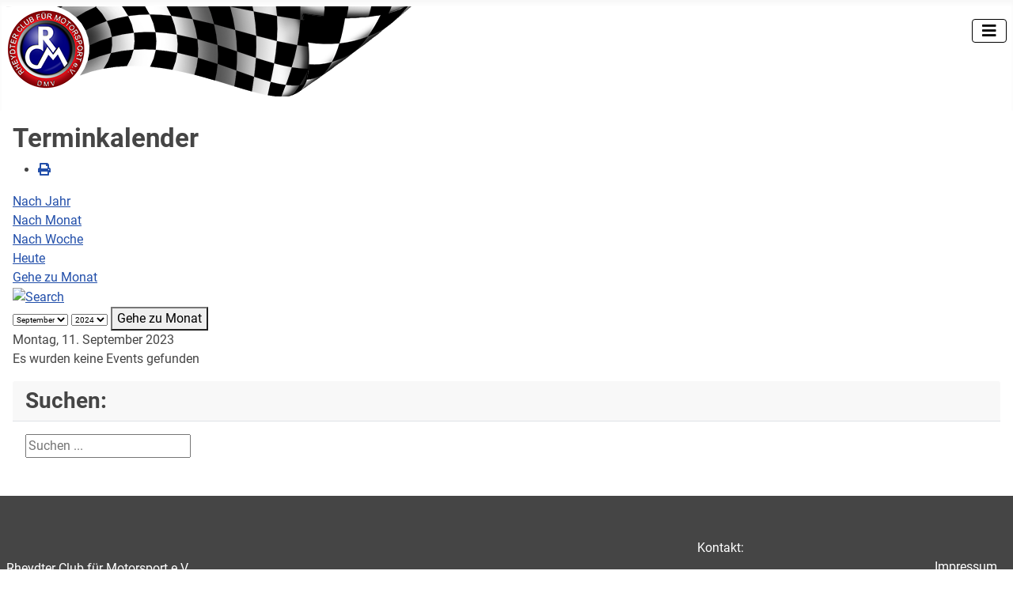

--- FILE ---
content_type: text/html; charset=utf-8
request_url: https://rcm.de/index.php/der-rcm/termine-clubmeisterschaft/Events%20nach%20Tag/2023/9/11/-
body_size: 6980
content:
<!DOCTYPE html>
<html lang="de-de" dir="ltr">
<head>
    <meta charset="utf-8">
	<meta name="robots" content="noindex,nofollow">
	<meta name="viewport" content="width=device-width, initial-scale=1">
	<meta name="description" content="Rheydter Club für Motorsport e.V. im DMV">
	<meta name="generator" content="Joomla! - Open Source Content Management">
	<title>RCM Termine</title>
	<link href="https://rcm.de/index.php?option=com_jevents&amp;task=modlatest.rss&amp;format=feed&amp;type=rss&amp;Itemid=127&amp;modid=0" rel="alternate" type="application/rss+xml" title="RSS 2.0">
	<link href="https://rcm.de/index.php?option=com_jevents&amp;task=modlatest.rss&amp;format=feed&amp;type=atom&amp;Itemid=127&amp;modid=0" rel="alternate" type="application/atom+xml" title="Atom 1.0">
	<link href="/media/system/images/joomla-favicon.svg" rel="icon" type="image/svg+xml">
	<link href="/media/system/images/favicon.ico" rel="alternate icon" type="image/vnd.microsoft.icon">
	<link href="/media/system/images/joomla-favicon-pinned.svg" rel="mask-icon" color="#000">
	<link href="https://rcm.de/index.php/component/search/?layout=listevents&amp;Itemid=127&amp;task=day.listevents&amp;year=2023&amp;month=9&amp;day=11&amp;format=opensearch" rel="search" title="Suchen RCM" type="application/opensearchdescription+xml">

    <link href="/media/system/css/joomla-fontawesome.min.css?b4635289aba029ce2226554cdaace15b" rel="lazy-stylesheet" /><noscript><link href="/media/system/css/joomla-fontawesome.min.css?b4635289aba029ce2226554cdaace15b" rel="stylesheet" /></noscript>
	<link href="/media/templates/site/cassiopeia/css/global/fonts-local_roboto.min.css?b4635289aba029ce2226554cdaace15b" rel="lazy-stylesheet" /><noscript><link href="/media/templates/site/cassiopeia/css/global/fonts-local_roboto.min.css?b4635289aba029ce2226554cdaace15b" rel="stylesheet" /></noscript>
	<link href="/media/templates/site/cassiopeia/css/template.min.css?b4635289aba029ce2226554cdaace15b" rel="stylesheet" />
	<link href="/media/templates/site/cassiopeia/css/global/colors_standard.min.css?b4635289aba029ce2226554cdaace15b" rel="stylesheet" />
	<link href="/media/templates/site/cassiopeia/css/vendor/joomla-custom-elements/joomla-alert.min.css?0.2.0" rel="stylesheet" />
	<link href="/media/templates/site/cassiopeia_rcm/css/user.css?b4635289aba029ce2226554cdaace15b" rel="stylesheet" />
	<link href="/media/com_jevents/lib_jevmodal/css/jevmodal.css" rel="stylesheet" />
	<link href="/components/com_jevents/assets/css/eventsadmin.css?v=3.6.92" rel="stylesheet" />
	<link href="/components/com_jevents/views/flat/assets/css/events_css.css?v=3.6.92" rel="stylesheet" />
	<link href="/components/com_jevents/assets/css/jevcustom.css?v=3.6.92" rel="stylesheet" />
	<link href="/plugins/system/cookiesck/assets/front.css?ver=3.7.1" rel="stylesheet" />
	<style>:root {
		--hue: 214;
		--template-bg-light: #f0f4fb;
		--template-text-dark: #495057;
		--template-text-light: #ffffff;
		--template-link-color: var(--link-color);
		--template-special-color: #001B4C;
		
	}</style>
	<style>
			#cookiesck {
				position:absolute;
				left:0;
				right: 0;
				top: 0;
				z-index: 1000000;
				min-height: 30px;
				color: #eeeeee;
				background: rgba(0,0,0,0.5);
				text-align: center;
				font-size: 14px;
				line-height: 14px;
			}
			#cookiesck_text {
				padding: 10px 0;
				display: inline-block;
			}
			#cookiesck_buttons {
				float: right;
			}
			.cookiesck_button,
			#cookiesck_accept,
			#cookiesck_decline,
			#cookiesck_settings,
			#cookiesck_readmore {
				float:left;
				padding:10px;
				margin: 5px;
				border-radius: 3px;
				text-decoration: none;
				cursor: pointer;
				transition: all 0.2s ease;
			}
			#cookiesck_readmore {
				float:right;
			}
			#cookiesck_accept {
				background: #1176a6;
				border: 2px solid #1176a6;
				color: #f5f5f5;
			}
			#cookiesck_accept:hover {
				background: transparent;
				border: 2px solid darkturquoise;
				color: darkturquoise;
			}
			#cookiesck_decline {
				background: #000;
				border: 2px solid #000;
				color: #f5f5f5;
			}
			#cookiesck_decline:hover {
				background: transparent;
				border: 2px solid #fff;
				color: #fff;
			}
			#cookiesck_settings {
				background: #fff;
				border: 2px solid #fff;
				color: #000;
			}
			#cookiesck_settings:hover {
				background: transparent;
				border: 2px solid #fff;
				color: #fff;
			}
			#cookiesck_options {
				display: none;
				width: 30px;
				height: 30px;
				border-radius: 15px;
				box-sizing: border-box;
				position: fixed;
				bottom: 0;
				left: 0;
				margin: 10px;
				border: 1px solid #ccc;
				cursor: pointer;
				background: rgba(255,255,255,1) url(/plugins/system/cookiesck/assets/cookies-icon.svg) center center no-repeat;
				background-size: 80% auto;
				z-index: 1000000;
			}
			#cookiesck_options > .inner {
				display: none;
				width: max-content;
				margin-top: -40px;
				background: rgba(0,0,0,0.7);
				position: absolute;
				font-size: 14px;
				color: #fff;
				padding: 4px 7px;
				border-radius: 3px;
			}
			#cookiesck_options:hover > .inner {
				display: block;
			}
			#cookiesck > div {
				display: flex;
				justify-content: space-around;
				align-items: center;
				flex-direction: column;
			}
			
			
			.cookiesck-iframe-wrap-text {
				position: absolute;
				width: 100%;
				padding: 10px;
				color: #fff;
				top: 50%;
				transform: translate(0,-60%);
				text-align: center;
			}
			.cookiesck-iframe-wrap:hover .cookiesck-iframe-wrap-text {
				color: #333;
			}
			.cookiesck-iframe-wrap-allowed .cookiesck-iframe-wrap-text {
				display: none;
			}

		</style>
	<style>div.mod_search91 input[type="search"]{ width:auto; }</style>

    <script src="/media/vendor/metismenujs/js/metismenujs.min.js?1.4.0" defer></script>
	<script type="application/json" class="joomla-script-options new">{"bootstrap.popover":{".hasjevtip":{"animation":true,"container":"#jevents_body","delay":1,"html":true,"placement":"top","template":"<div class=\"popover\" role=\"tooltip\"><div class=\"popover-arrow\"><\/div><h3 class=\"popover-header\"><\/h3><div class=\"popover-body\"><\/div><\/div>","trigger":"hover","offset":[0,10],"boundary":"scrollParent"}},"joomla.jtext":{"ERROR":"Fehler","MESSAGE":"Nachricht","NOTICE":"Hinweis","WARNING":"Warnung","JCLOSE":"Schlie\u00dfen","JOK":"OK","JOPEN":"\u00d6ffnen"},"system.paths":{"root":"","rootFull":"https:\/\/rcm.de\/","base":"","baseFull":"https:\/\/rcm.de\/"},"csrf.token":"e4f72adb66b622fb41597cf22a7659d2"}</script>
	<script src="/media/system/js/core.min.js?37ffe4186289eba9c5df81bea44080aff77b9684"></script>
	<script src="/media/vendor/bootstrap/js/bootstrap-es5.min.js?5.3.2" nomodule defer></script>
	<script src="/media/system/js/messages-es5.min.js?c29829fd2432533d05b15b771f86c6637708bd9d" nomodule defer></script>
	<script src="/media/vendor/jquery/js/jquery.min.js?3.7.1"></script>
	<script src="/media/legacy/js/jquery-noconflict.min.js?647005fc12b79b3ca2bb30c059899d5994e3e34d"></script>
	<script src="/media/vendor/bootstrap/js/modal.min.js?5.3.2" type="module"></script>
	<script src="/media/vendor/bootstrap/js/popover.min.js?5.3.2" type="module"></script>
	<script src="/media/templates/site/cassiopeia/js/template.min.js?b4635289aba029ce2226554cdaace15b" defer></script>
	<script src="/media/vendor/bootstrap/js/collapse.min.js?5.3.2" type="module"></script>
	<script src="/media/templates/site/cassiopeia/js/mod_menu/menu-metismenu.min.js?b4635289aba029ce2226554cdaace15b" defer></script>
	<script src="/media/system/js/messages.min.js?7f7aa28ac8e8d42145850e8b45b3bc82ff9a6411" type="module"></script>
	<script src="/components/com_jevents/assets/js/jQnc.min.js?v=3.6.92"></script>
	<script src="/media/com_jevents/lib_jevmodal/js/jevmodal.min.js"></script>
	<script src="/components/com_jevents/assets/js/view_detailJQ.min.js?v=3.6.92"></script>
	<script src="/plugins/system/cookiesck/assets/front.js?ver=3.7.1"></script>
	<script>document.addEventListener('DOMContentLoaded', function() {
   // bootstrap may not be available if this module is loaded remotely
    if (typeof bootstrap === 'undefined') return;
   var elements = document.querySelectorAll(".hasjevtip");
   elements.forEach(function(myPopoverTrigger)
   {
        myPopoverTrigger.addEventListener('inserted.bs.popover', function () {
            var title = myPopoverTrigger.getAttribute('data-bs-original-title') || false;
            const popover = bootstrap.Popover.getInstance(myPopoverTrigger);
            if (popover && popover.tip) 
            {
                var header = popover.tip.querySelector('.popover-header');
                var body = popover.tip.querySelector('.popover-body');
                var popoverContent = "";
                if (title)
                {
                    popoverContent += title;
                }
                var content = myPopoverTrigger.getAttribute('data-bs-original-content') || false;
                if (content)
                {
                    popoverContent += content;
                }

                if (header) {
                    header.outerHTML = popoverContent;
                }
                else if (body) {
                    body.outerHTML = popoverContent;
                }

                if (popover.tip.querySelector('.jev-click-to-open a') && 'ontouchstart' in document.documentElement)
                {
                    popover.tip.addEventListener('touchstart', function() {
                       document.location = popover.tip.querySelector('.jev-click-to-open a').href;
                    });
                }
            }
        });

        var title = myPopoverTrigger.getAttribute('data-bs-original-title') || false;
        const popover = bootstrap.Popover.getInstance(myPopoverTrigger);
        if (popover && (popover.tip || title)) 
        {
            if ('ontouchstart' in document.documentElement) {        
                myPopoverTrigger.addEventListener('click', preventPopoverTriggerClick);
            }
        }
   });
});
function preventPopoverTriggerClick(event)
{
    event.preventDefault();
}
</script>
	<script>
var COOKIESCK = {
	ALLOWED : ["cookiesck","cookiesckiframes","cookiesckuniquekey","jform_captchacookie","9f1395abacdac5a89889ea15e5c57df3"]
	, VALUE : 'yes'
	, UNIQUE_KEY : 'd2f90e41a7f39e0251bd6acf17397995'
	, LOG : '0'
	, LIST : '{}'
	, LIFETIME : '365'
	, DEBUG : '0'
	, TEXT : {
		INFO : 'By visiting our website you agree that we are using cookies to ensure you to get the best experience.'
		, ACCEPT_ALL : 'Accept all'
		, ACCEPT_ALL : 'Accept all'
		, DECLINE_ALL : 'Decline all'
		, SETTINGS : 'Customize'
		, OPTIONS : 'Cookies options'
		, CONFIRM_IFRAMES : 'Please confirm that you want to enable the iframes'
	}
};
console.log("COOKIES CK MESSAGE : The list of cookies is empty. Please check the documentation");jQuery(document).ready(function(){ckInitCookiesckIframes();});</script>
	<!--[if lte IE 6]>
<link rel="stylesheet" href="https://rcm.de/components/com_jevents/views/flat/assets/css/ie6.css" />
<![endif]-->

</head>

<body class="site com_jevents wrapper-static view-day layout-listevents task-day.listevents itemid-127 has-sidebar-right">
    <header class="header container-header full-width">

        
        
        
                    <div class="grid-child container-nav">
                                    
<div id="mod-custom153" class="mod-custom custom">
    <p><a href="/index.php"><img src="/images/Logo_klein_1.png" alt="" width="515" height="116" style="margin: 0px; float: left;" loading="lazy" data-path="local-images:/Logo_klein_1.png" /></a></p></div>
<nav class="moduletable " aria-label="Main Menu">
        
<nav class="navbar navbar-expand-lg" aria-label="Main Menu">
    <button class="navbar-toggler navbar-toggler-right" type="button" data-bs-toggle="collapse" data-bs-target="#navbar1" aria-controls="navbar1" aria-expanded="false" aria-label="Navigation umschalten">
        <span class="icon-menu" aria-hidden="true"></span>
    </button>
    <div class="collapse navbar-collapse" id="navbar1">
        <ul class="mod-menu mod-menu_dropdown-metismenu metismenu mod-list ">
<li class="metismenu-item item-114 level-1 active deeper parent"><a href="/index.php/der-rcm" >Der Club</a><button class="mm-collapsed mm-toggler mm-toggler-link" aria-haspopup="true" aria-expanded="false" aria-label="Der Club"></button><ul class="mm-collapse"><li class="metismenu-item item-116 level-2"><a href="/index.php/der-rcm/aktive-fahrer" >Aktive Fahrer</a></li><li class="metismenu-item item-127 level-2 current active"><a href="/index.php/der-rcm/termine-clubmeisterschaft" aria-current="location">RCM Termine</a></li><li class="metismenu-item item-799 level-2"><a href="/index.php/der-rcm/2023" >Berichte 2023</a></li><li class="metismenu-item item-179 level-2"><a href="/index.php/der-rcm/aufnahmeformular-und-berichte" >Aufnahmeformular und Berichte</a></li><li class="metismenu-item item-632 level-2"><a href="/index.php/der-rcm/rcm-ticket-shop" >RCM Ticket Shop</a></li></ul></li><li class="metismenu-item item-130 level-1 deeper parent"><a href="/index.php/clubmeisterschaft-2025" >Clubmeisterschaft 2025</a><button class="mm-collapsed mm-toggler mm-toggler-link" aria-haspopup="true" aria-expanded="false" aria-label="Clubmeisterschaft 2025"></button><ul class="mm-collapse"><li class="metismenu-item item-776 level-2"><a href="/index.php/clubmeisterschaft-2025/wertung-clublaeufe-2025" >Wertung Clubläufe 2025</a></li><li class="metismenu-item item-131 level-2"><a href="/index.php/clubmeisterschaft-2025/termin-clublaeufe2023" >Termine Clubläufe u. Digitalcup 2024-25</a></li><li class="metismenu-item item-132 level-2"><a href="/index.php/clubmeisterschaft-2025/ausschreibung" >Ausschreibung</a></li><li class="metismenu-item item-138 level-2 deeper parent"><a href="/index.php/clubmeisterschaft-2025/wertungshistorie-clubmeisterschaft" >Wertungshistorie Clubmeisterschaft</a><button class="mm-collapsed mm-toggler mm-toggler-link" aria-haspopup="true" aria-expanded="false" aria-label="Wertungshistorie Clubmeisterschaft"></button><ul class="mm-collapse"><li class="metismenu-item item-137 level-3"><a href="/index.php/clubmeisterschaft-2025/wertungshistorie-clubmeisterschaft/wertung-clublaeufe" >Wertung Clubläufe 2023</a></li></ul></li></ul></li><li class="metismenu-item item-178 level-1"><a href="http://www.rcm-klassik.de" target="_blank" rel="noopener noreferrer">Oldtimerrallye</a></li><li class="metismenu-item item-112 level-1 deeper parent"><a href="/index.php/galerie" >Galerie</a><button class="mm-collapsed mm-toggler mm-toggler-link" aria-haspopup="true" aria-expanded="false" aria-label="Galerie"></button><ul class="mm-collapse"><li class="metismenu-item item-128 level-2"><a href="/index.php/galerie/videos" >Videos</a></li></ul></li><li class="metismenu-item item-122 level-1"><a href="/index.php/links" >Links</a></li><li class="metismenu-item item-119 level-1"><a href="/index.php/kontakt" >Kontakt</a></li></ul>
    </div>
</nav>
</nav>

                                            </div>
            </header>

    <div class="site-grid">
        
        
        
        
        <div class="grid-child container-component">
            
            
            <div id="system-message-container" aria-live="polite"></div>

            <main>
            	<!-- Event Calendar and Lists Powered by JEvents //-->
		<div id="jevents">
	<div class="contentpaneopen jeventpage     jevbootstrap" id="jevents_header">
							<h2 class="contentheading">Terminkalender</h2>
						<ul class="actions">
										<li class="print-icon">
							<a href="javascript:void(0);" rel="nofollow"
							   onclick="window.open('/index.php/der-rcm/termine-clubmeisterschaft/Events%20nach%20Tag/2023/9/11/-?print=1&amp;pop=1&amp;tmpl=component', 'win2', 'status=no,toolbar=no,scrollbars=yes,titlebar=no,menubar=no,resizable=yes,width=600,height=600,directories=no,location=no');"
							   title="Drucken">
								<span class="icon-print"> </span>
							</a>
						</li> 			</ul>
				</div>
	<div class="jev_clear"></div>
	<div class="contentpaneopen  jeventpage   jevbootstrap" id="jevents_body">
	<div class='jev_pretoolbar'></div>				<div class="new-navigation">
			<div class="nav-items">
									<div id="nav-year" >
						<a href="/index.php/der-rcm/termine-clubmeisterschaft/Events%20nach%20Jahr/2023/-"
						   title="Nach Jahr">
							Nach Jahr</a>
					</div>
													<div id="nav-month">
						<a href="/index.php/der-rcm/termine-clubmeisterschaft/Monatskalender/2023/9/-"
						   title="Nach Monat">                            Nach Monat</a>
					</div>
													<div id="nav-week">
						<a href="/index.php/der-rcm/termine-clubmeisterschaft/Events%20nach%20Woche/2023/9/11/-"
						   title="Nach Woche">
							Nach Woche</a>
					</div>
													<div id="nav-today" class="active">
						<a href="/index.php/der-rcm/termine-clubmeisterschaft/Events%20nach%20Tag/2026/1/16/-"
						   title="Heute">
							Heute</a>
					</div>
															<div id="nav-jumpto">
			<a href="#"
			   onclick="if (jevjq('#jumpto').hasClass('jev_none')) {jevjq('#jumpto').removeClass('jev_none');} else {jevjq('#jumpto').addClass('jev_none')}return false;"
			   title="Gehe zu Monat">
				Gehe zu Monat			</a>
		</div>
																						</div>
							<div id="nav-search">
					<a href="/index.php/der-rcm/termine-clubmeisterschaft/search_form/-"
					   title="Suche">
						<img src="https://rcm.de/components/com_jevents/views/flat/assets/images/icon-search.gif" alt="Search"/>
					</a>
				</div>
								<div id="jumpto"  class="jev_none">
			<form name="BarNav" action="/index.php/der-rcm/termine-clubmeisterschaft/Events%20nach%20Tag/2023/9/11/-" method="get">
				<input type="hidden" name="option" value="com_jevents" />
				<input type="hidden" name="task" value="month.calendar" />
				<input type="hidden" name="catids" value=""/><select id="month" name="month" style="font-size:10px;">
	<option value="01">Januar</option>
	<option value="02">Februar</option>
	<option value="03">M&auml;rz</option>
	<option value="04">April</option>
	<option value="05">Mai</option>
	<option value="06">Juni</option>
	<option value="07">Juli</option>
	<option value="08">August</option>
	<option value="09" selected="selected">September</option>
	<option value="10">Oktober</option>
	<option value="11">November</option>
	<option value="12">Dezember</option>
</select>
<select id="year" name="year" style="font-size:10px;">
	<option value="2024">2024</option>
	<option value="2025">2025</option>
	<option value="2026">2026</option>
	<option value="2027">2027</option>
	<option value="2028">2028</option>
	<option value="2029">2029</option>
	<option value="2030">2030</option>
	<option value="2031">2031</option>
</select>
				<button onclick="submit(this.form)">Gehe zu Monat</button>
				<input type="hidden" name="Itemid" value="127" />
			</form>
		</div>
		

		</div>
		
<div class="jev_toprow">
	<!-- <div class="jev_header">
		  <h2 class="gsl-h2">Tagesansicht</h2>
		  <div class="today" >Montag, 11. September 2023</div>
		</div> -->
	<div class="jev_header2">
		<div class="previousmonth">
					</div>
		<div class="currentmonth">
			Montag, 11. September 2023		</div>
		<div class="nextmonth">
					</div>

	</div>
</div>
<div id='jev_maincal' class='jev_listview'>
	<div class="jev_listrow">

		<div class="list_no_e">
Es wurden keine Events gefunden</div>
	</div>
	<div class="jev_clear"></div>
</div>
	</div>
	</div>
	
            </main>
            
        </div>

                <div class="grid-child container-sidebar-right">
            <div class="sidebar-right card ">
            <h3 class="card-header ">Suchen:</h3>        <div class="card-body">
                <div class="search mod_search91">
	<form action="/index.php/der-rcm/termine-clubmeisterschaft/Events%20nach%20Tag/2023/9/11/-" method="post" class="form-inline" role="search">
		<label for="mod-search-searchword91" class="element-invisible">Suchen ...</label> <input name="searchword" id="mod-search-searchword91" maxlength="200"  class="inputbox search-query input-medium" type="search" size="20" placeholder="Suchen ..." />		<input type="hidden" name="task" value="search" />
		<input type="hidden" name="option" value="com_search" />
		<input type="hidden" name="Itemid" value="127" />
	</form>
</div>
    </div>
</div>

        </div>
        
        
            </div>

        <footer class="container-footer footer full-width">
        <div class="grid-child">
            
<div id="mod-custom149" class="mod-custom custom">
    <div class="art-content-layout-wrapper layout-item-0">
<div class="art-content-layout layout-item-1">
<div class="art-content-layout-row responsive-layout-row-1">
<div class="art-layout-cell layout-item-2">
<div class="page-header">
<p>&nbsp;</p>
<p>Rheydter Club für Motorsport e.V.</p>
</div>
<p>&nbsp;<a href="https://www.rcm.de/index.php/"><img src="/images/Logo_klein.png" alt="Logo klein" width="100" height="101" /></a></p>
</div>
</div>
</div>
</div></div>

<div id="mod-custom150" class="mod-custom custom">
    <table style="width: 400px; float: left;">
<tbody>
<tr>
<td>&nbsp;</td>
</tr>
</tbody>
</table></div>

<div id="mod-custom151" class="mod-custom custom">
    <p>Kontakt:</p>
<p>Karl-Platz-Str. 41<br />41812<br />Erkelenz</p>
<p><a href="mailto:b.muehlenbroich@rcm.de">b.muehlenbroich@rcm.de</a></p></div>

<div id="mod-custom152" class="mod-custom custom">
    <p><a href="https://www.rcm.de/index.php/impressum" target="_self">Impressum</a></p>
<p><a href="https://www.rcm.de/index.php/datenschutz" target="_self">Datenschutz</a></p>
<p><a href="https://www.rcm.de/index.php/datenschutz" target="_self">© 2023 RCM</a></p></div>

        </div>
    </footer>
    
            <a href="#top" id="back-top" class="back-to-top-link" aria-label="Zurück nach oben">
            <span class="icon-arrow-up icon-fw" aria-hidden="true"></span>
        </a>
    
    
<div id="cookiesck_interface"></div></body>
</html>


--- FILE ---
content_type: text/css
request_url: https://rcm.de/media/templates/site/cassiopeia_rcm/css/user.css?b4635289aba029ce2226554cdaace15b
body_size: 2654
content:
:root {
  --cassiopeia-color-primary: white;
  --cassiopeia-color-hover: #454545;
  --cassiopeia-color-link:#454545;
  --body-color-rgb: 33, 37, 41;
  --body-bg-rgb: 255, 255, 255;
  --body-color: #454545;
  --body-bg: white;
}
.container-header {
  position: relative;
  z-index: 10;
  background-color: white;
  background-image: none;
  background-origin: border-box;
  background-repeat: no-repeat;
  background-position: 10% 0%;
  background-size: auto 100%;
}

.container-header {
  background-color: white;
}

.container-component {
  background-color: white;
}
.container-main-bottom {
  background-color: #ffffff;
}
.com-content-article{
    padding: 1rem 1rem;
    background-color: #ffffff;
  	background-clip: border-box;
 	border: 0px solid #dfe3e7;
    border-radius: 0.25rem;
}
.card {
  background-color: white;
  background-clip: border-box;
  border: 0px solid #dfe3e7;
  border-radius: 0.25rem;
  margin-bottom:1em;
  }

.container-header .site-description {
  font-size: 1rem;
  color: black;
  white-space: normal;
      box-shadow: 0 5px 5px rgba(0, 0, 0, 0.03) inset;
}
.container-header .navbar-brand {
   color: black;
}
.container-header .navbar-brand a {
  position: relative;
  display: inline-block;
  -webkit-margin-end: auto;
          margin-inline-end: auto;
  font-size: 2rem;
  color: black;
}
.container-header .mod-menu {
  padding: 0;
  margin: 0;
  color: #454545;
  list-style: none;
}
.container-header .metismenu > li > a:hover::after,
.container-header .metismenu > li > button:hover::before, .container-header .metismenu > li.active > a::after, .container-header .metismenu > li.active > button::before {
  right: 0;
  left: 0;
  background: black;
  color: #454545;
  }
.container-header .navbar-toggler {
  color: black;
  cursor: pointer;
  border: 1px solid black;
}
.container-header .mod-finder {
  color: black;
}
.container-header .mod-finder a {
  color: black;
}

.mod-menu li:hover > ul {
  display: block !important;
}

.metismenu.mod-menu .mm-toggler::after{
  display: none;
  
}








.footer {
  margin-top: 1em;
  color: black;
  background-color: #454545;
  background-image: none;
}
.footer .grid-child {
  align-items: center;
  justify-content: space-between;
  padding: 2.5rem 0.5em;
  color: white;
}
.footer a {
  color: currentColor;
}
[dir=rtl] .footer {
  background-image: linear-gradient(135deg, var(--cassiopeia-color-hover) 0%, var(--cassiopeia-color-primary) 100%);
}
.footer .mod-menu {
  position: relative;
}
.footer .metismenu.mod-menu .mm-collapse {
  background: var(--cassiopeia-color-primary);
}
@media (max-width: 991.98px) {
  .footer .grid-child {
    flex-direction: column;
  }
  .footer .grid-child .mod-footer {
    margin: 0.375rem 0;
  }
  

  
